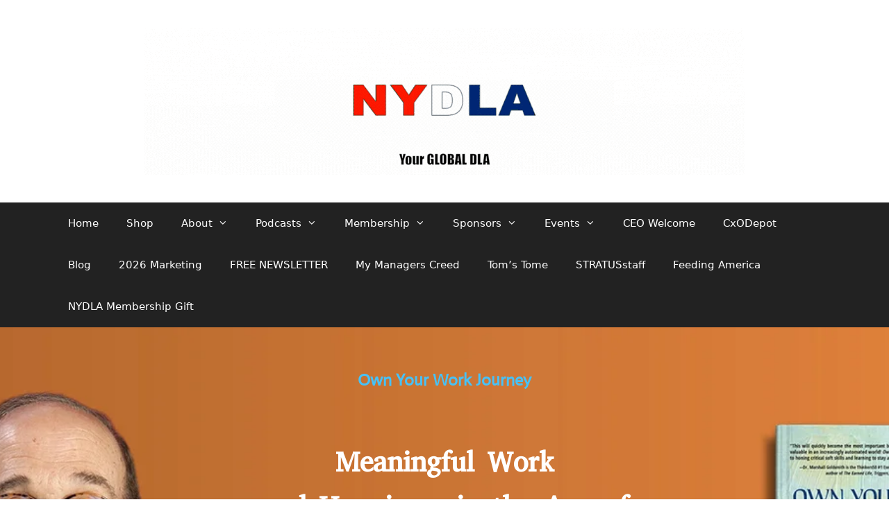

--- FILE ---
content_type: text/css
request_url: https://nydla.org/wp-content/et-cache/71205/et-core-unified-deferred-71205.min.css?ver=1767096300
body_size: 1184
content:
.et-db #et-boc .et-l div.et_pb_section.et_pb_section_0{background-image:url(https://nydla.org/wp-content/uploads/2023/03/Ed-Hess-Author-Banner2.jpg)!important}.et-db #et-boc .et-l .et_pb_section_0{min-height:500px}.et-db #et-boc .et-l .et_pb_section_0.et_pb_section{background-color:#ffffff!important}.et-db #et-boc .et-l .et_pb_fullwidth_header_0.et_pb_fullwidth_header .header-content h1,.et-db #et-boc .et-l .et_pb_fullwidth_header_0.et_pb_fullwidth_header .header-content h2.et_pb_module_header,.et-db #et-boc .et-l .et_pb_fullwidth_header_0.et_pb_fullwidth_header .header-content h3.et_pb_module_header,.et-db #et-boc .et-l .et_pb_fullwidth_header_0.et_pb_fullwidth_header .header-content h4.et_pb_module_header,.et-db #et-boc .et-l .et_pb_fullwidth_header_0.et_pb_fullwidth_header .header-content h5.et_pb_module_header,.et-db #et-boc .et-l .et_pb_fullwidth_header_0.et_pb_fullwidth_header .header-content h6.et_pb_module_header{font-family:'Actor',Helvetica,Arial,Lucida,sans-serif;font-weight:700;font-size:24px;color:#47c2f7!important;line-height:1.05em;text-align:center}.et-db #et-boc .et-l .et_pb_fullwidth_header_0.et_pb_fullwidth_header .et_pb_header_content_wrapper{font-family:'Abyssinica SIL',Georgia,"Times New Roman",serif;font-weight:700;font-size:40px;color:#FFFFFF!important;line-height:1.6em;text-align:center}.et-db #et-boc .et-l .et_pb_fullwidth_header_0.et_pb_fullwidth_header .et_pb_fullwidth_header_subhead{font-family:'Montserrat',Helvetica,Arial,Lucida,sans-serif;font-size:24px;color:#ffffff!important}.et-db #et-boc .et-l .et_pb_fullwidth_header.et_pb_fullwidth_header_0{background-color:rgba(255,255,255,0)}.et-db #et-boc .et-l .et_pb_fullwidth_header_0{padding-top:34px;padding-bottom:39px;margin-bottom:-4px}.et-db #et-boc .et-l .et_pb_fullwidth_header_0 .et_pb_button_one.et_pb_button{color:#000000!important;border-color:#000000;font-size:16px;font-family:'Arial',Helvetica,Arial,Lucida,sans-serif!important;font-weight:700!important;background-color:#FFFFFF}.et-db #et-boc .et-l .et_pb_fullwidth_header_0 .et_pb_button_one.et_pb_button:hover{border-color:#000000!important;letter-spacing:0px!important;padding-right:2em;padding-left:0.7em;background-image:initial;background-color:#FFFFFF}.et-db #et-boc .et-l .et_pb_fullwidth_header_0 .et_pb_button_one.et_pb_button,.et-db #et-boc .et-l .et_pb_fullwidth_header_0 .et_pb_button_one.et_pb_button:hover,.et-db #et-boc .et-l .et_pb_fullwidth_header_0 .et_pb_button_two.et_pb_button,.et-db #et-boc .et-l .et_pb_fullwidth_header_0 .et_pb_button_two.et_pb_button:hover{padding:0.3em 1em!important}.et-db #et-boc .et-l .et_pb_fullwidth_header_0 .et_pb_button_one.et_pb_button:before,.et-db #et-boc .et-l .et_pb_fullwidth_header_0 .et_pb_button_one.et_pb_button:after,.et-db #et-boc .et-l .et_pb_fullwidth_header_0 .et_pb_button_two.et_pb_button:before,.et-db #et-boc .et-l .et_pb_fullwidth_header_0 .et_pb_button_two.et_pb_button:after{display:none!important}.et-db #et-boc .et-l .et_pb_fullwidth_header_0 .et_pb_button_two.et_pb_button{color:#FFFFFF!important;border-color:#FFFFFF;border-radius:4px!important;font-size:16px;font-family:'Arial',Helvetica,Arial,Lucida,sans-serif!important;font-weight:700!important;background-color:#0C71C3}.et-db #et-boc .et-l .et_pb_fullwidth_header_0 .et_pb_button_two.et_pb_button:hover{border-color:#FFFFFF!important;letter-spacing:0px!important;padding-right:2em;padding-left:0.7em;background-image:initial;background-color:#0C71C3}.et-db #et-boc .et-l .et_pb_fullwidth_header_0 .et_pb_button_one.et_pb_button,.et-db #et-boc .et-l .et_pb_fullwidth_header_0 .et_pb_button_two.et_pb_button{transition:background-color 300ms ease 0ms,border 300ms ease 0ms}.et-db #et-boc .et-l .et_pb_fullwidth_header_0.et_pb_fullwidth_header .et_pb_fullwidth_header_container .header-content{max-width:700px}.et-db #et-boc .et-l div.et_pb_section.et_pb_section_3{background-position:right 100% center;background-image:url(https://nydla.org/wp-content/uploads/2023/03/ed-hess-nydla-background.jpg)!important}.et-db #et-boc .et-l .et_pb_section_3{min-height:750px;padding-top:0px;padding-bottom:0px}.et-db #et-boc .et-l .et_pb_section_3.et_pb_section{background-color:RGBA(255,255,255,0)!important}.et-db #et-boc .et-l .et_pb_text_5,.et-db #et-boc .et-l .et_pb_text_7{font-family:'Lato',Helvetica,Arial,Lucida,sans-serif;padding-bottom:0px!important}.et-db #et-boc .et-l .et_pb_text_5 h1,.et-db #et-boc .et-l .et_pb_text_7 h1{font-family:'Abyssinica SIL',Georgia,"Times New Roman",serif;font-weight:700;color:#d97d39!important;text-align:left}.et-db #et-boc .et-l .et_pb_text_5 h2,.et-db #et-boc .et-l .et_pb_text_7 h2{font-family:'Lato',Helvetica,Arial,Lucida,sans-serif;font-weight:700;font-size:20px;line-height:1.3em}.et-db #et-boc .et-l .et_pb_text_5 h3,.et-db #et-boc .et-l .et_pb_text_7 h3{color:#175a75!important;line-height:1.2em}.et-db #et-boc .et-l .et_pb_text_6.et_pb_text{color:#ffffff!important}.et-db #et-boc .et-l .et_pb_text_6{font-family:'Lato',Helvetica,Arial,Lucida,sans-serif;background-color:RGBA(255,255,255,0);padding-right:10px!important;padding-left:10px!important}.et-db #et-boc .et-l .et_pb_section_4{padding-top:0px;padding-right:20px;padding-bottom:32px;padding-left:20px}.et-db #et-boc .et-l .et_pb_row_6.et_pb_row{padding-top:60px!important;padding-top:60px}.et-db #et-boc .et-l .et_pb_row_7{border-bottom-width:0px;border-bottom-color:#000000}.et-db #et-boc .et-l .et_pb_row_7.et_pb_row{margin-right:auto!important;margin-bottom:26px!important;margin-left:auto!important}.et-db #et-boc .et-l .et_pb_testimonial_4.et_pb_testimonial .et_pb_testimonial_content,.et-db #et-boc .et-l .et_pb_testimonial_3.et_pb_testimonial .et_pb_testimonial_position,.et-db #et-boc .et-l .et_pb_testimonial_3.et_pb_testimonial .et_pb_testimonial_separator,.et-db #et-boc .et-l .et_pb_testimonial_3.et_pb_testimonial .et_pb_testimonial_content,.et-db #et-boc .et-l .et_pb_testimonial_4.et_pb_testimonial .et_pb_testimonial_position,.et-db #et-boc .et-l .et_pb_testimonial_4.et_pb_testimonial .et_pb_testimonial_separator,.et-db #et-boc .et-l .et_pb_testimonial_2.et_pb_testimonial .et_pb_testimonial_position,.et-db #et-boc .et-l .et_pb_testimonial_2.et_pb_testimonial .et_pb_testimonial_separator,.et-db #et-boc .et-l .et_pb_testimonial_2.et_pb_testimonial .et_pb_testimonial_content,.et-db #et-boc .et-l .et_pb_testimonial_5.et_pb_testimonial .et_pb_testimonial_content,.et-db #et-boc .et-l .et_pb_testimonial_1.et_pb_testimonial .et_pb_testimonial_content,.et-db #et-boc .et-l .et_pb_testimonial_5.et_pb_testimonial .et_pb_testimonial_position,.et-db #et-boc .et-l .et_pb_testimonial_5.et_pb_testimonial .et_pb_testimonial_separator,.et-db #et-boc .et-l .et_pb_testimonial_0.et_pb_testimonial .et_pb_testimonial_position,.et-db #et-boc .et-l .et_pb_testimonial_0.et_pb_testimonial .et_pb_testimonial_separator,.et-db #et-boc .et-l .et_pb_testimonial_0.et_pb_testimonial .et_pb_testimonial_content,.et-db #et-boc .et-l .et_pb_testimonial_1.et_pb_testimonial .et_pb_testimonial_position,.et-db #et-boc .et-l .et_pb_testimonial_1.et_pb_testimonial .et_pb_testimonial_separator{font-family:'Lato',Helvetica,Arial,Lucida,sans-serif}.et-db #et-boc .et-l .et_pb_testimonial_1.et_pb_testimonial .et_pb_testimonial_author,.et-db #et-boc .et-l .et_pb_testimonial_5.et_pb_testimonial .et_pb_testimonial_author,.et-db #et-boc .et-l .et_pb_testimonial_2.et_pb_testimonial .et_pb_testimonial_author,.et-db #et-boc .et-l .et_pb_testimonial_4.et_pb_testimonial .et_pb_testimonial_author,.et-db #et-boc .et-l .et_pb_testimonial_0.et_pb_testimonial .et_pb_testimonial_author,.et-db #et-boc .et-l .et_pb_testimonial_3.et_pb_testimonial .et_pb_testimonial_author{font-family:'Abyssinica SIL',Georgia,"Times New Roman",serif}.et-db #et-boc .et-l .et_pb_testimonial_5.et_pb_testimonial,.et-db #et-boc .et-l .et_pb_testimonial_4.et_pb_testimonial,.et-db #et-boc .et-l .et_pb_testimonial_3.et_pb_testimonial,.et-db #et-boc .et-l .et_pb_testimonial_1.et_pb_testimonial,.et-db #et-boc .et-l .et_pb_testimonial_2.et_pb_testimonial,.et-db #et-boc .et-l .et_pb_testimonial_0.et_pb_testimonial{background-color:rgba(217,125,57,0.28);background-color:rgba(217,125,57,0.28)}.et-db #et-boc .et-l .et_pb_testimonial_3 .et_pb_testimonial_portrait,.et-db #et-boc .et-l .et_pb_testimonial_2 .et_pb_testimonial_portrait,.et-db #et-boc .et-l .et_pb_testimonial_4 .et_pb_testimonial_portrait,.et-db #et-boc .et-l .et_pb_testimonial_1 .et_pb_testimonial_portrait,.et-db #et-boc .et-l .et_pb_testimonial_0 .et_pb_testimonial_portrait,.et-db #et-boc .et-l .et_pb_testimonial_5 .et_pb_testimonial_portrait{width:1px!important;height:1px!important}.et-db #et-boc .et-l .et_pb_row_8{border-bottom-width:2px;border-bottom-color:#000000}.et-db #et-boc .et-l .et_pb_section_5{padding-top:60px;margin-top:-40px}.et-db #et-boc .et-l .et_pb_row_9.et_pb_row{padding-right:30px!important;padding-left:30px!important;padding-right:30px;padding-left:30px}.et-db #et-boc .et-l .et_pb_row_9{max-width:750px}.et-db #et-boc .et-l .et_pb_text_8.et_pb_text{color:#000000!important}.et-db #et-boc .et-l .et_pb_text_8{line-height:2.1em;font-family:'Roboto',Helvetica,Arial,Lucida,sans-serif;font-size:18px;line-height:2.1em;padding-right:0px!important;padding-left:0px!important}.et-db #et-boc .et-l .et_pb_text_8 h1{font-family:'Roboto',Helvetica,Arial,Lucida,sans-serif;font-size:24px;color:#000000!important;line-height:1.2em}.et-db #et-boc .et-l .et_pb_code_0{padding-right:20px;padding-left:20px}.et-db #et-boc .et-l .et_pb_section_6{padding-top:40px;padding-bottom:20px}.et-db #et-boc .et-l .et_pb_section_6.et_pb_section{background-color:#000000!important}.et-db #et-boc .et-l .et_pb_row_11.et_pb_row{padding-top:20px!important;padding-bottom:0px!important}.et-db #et-boc .et-l .et_pb_text_9.et_pb_text{color:#0f4c81!important}.et-db #et-boc .et-l .et_pb_text_9{font-family:'Roboto',Helvetica,Arial,Lucida,sans-serif;font-weight:700;font-size:16px}.et-db #et-boc .et-l .et_pb_text_9 h1{color:#644583!important}@media only screen and (min-width:981px){.et-db #et-boc .et-l .et_pb_row_11.et_pb_row{padding-top:20px;padding-bottom:0px}}@media only screen and (max-width:980px){.et-db #et-boc .et-l .et_pb_section_0,.et-db #et-boc .et-l .et_pb_section_6{padding-top:50px;padding-right:0px;padding-bottom:50px;padding-left:0px}.et-db #et-boc .et-l .et_pb_fullwidth_header_0.et_pb_fullwidth_header .header-content h1,.et-db #et-boc .et-l .et_pb_fullwidth_header_0.et_pb_fullwidth_header .header-content h2.et_pb_module_header,.et-db #et-boc .et-l .et_pb_fullwidth_header_0.et_pb_fullwidth_header .header-content h3.et_pb_module_header,.et-db #et-boc .et-l .et_pb_fullwidth_header_0.et_pb_fullwidth_header .header-content h4.et_pb_module_header,.et-db #et-boc .et-l .et_pb_fullwidth_header_0.et_pb_fullwidth_header .header-content h5.et_pb_module_header,.et-db #et-boc .et-l .et_pb_fullwidth_header_0.et_pb_fullwidth_header .header-content h6.et_pb_module_header{font-size:50px}.et-db #et-boc .et-l .et_pb_fullwidth_header_0 .et_pb_button_one.et_pb_button,.et-db #et-boc .et-l .et_pb_fullwidth_header_0 .et_pb_button_two.et_pb_button{background-image:initial}.et-db #et-boc .et-l .et_pb_row_7{border-bottom-width:0px;border-bottom-color:#000000}.et-db #et-boc .et-l .et_pb_row_8{border-bottom-width:2px;border-bottom-color:#000000}}@media only screen and (max-width:767px){.et-db #et-boc .et-l .et_pb_fullwidth_header_0.et_pb_fullwidth_header .header-content h1,.et-db #et-boc .et-l .et_pb_fullwidth_header_0.et_pb_fullwidth_header .header-content h2.et_pb_module_header,.et-db #et-boc .et-l .et_pb_fullwidth_header_0.et_pb_fullwidth_header .header-content h3.et_pb_module_header,.et-db #et-boc .et-l .et_pb_fullwidth_header_0.et_pb_fullwidth_header .header-content h4.et_pb_module_header,.et-db #et-boc .et-l .et_pb_fullwidth_header_0.et_pb_fullwidth_header .header-content h5.et_pb_module_header,.et-db #et-boc .et-l .et_pb_fullwidth_header_0.et_pb_fullwidth_header .header-content h6.et_pb_module_header{font-size:58px}.et-db #et-boc .et-l .et_pb_fullwidth_header_0.et_pb_fullwidth_header .et_pb_header_content_wrapper{font-size:14px}.et-db #et-boc .et-l .et_pb_fullwidth_header_0 .et_pb_button_one.et_pb_button,.et-db #et-boc .et-l .et_pb_fullwidth_header_0 .et_pb_button_two.et_pb_button{background-image:initial}.et-db #et-boc .et-l .et_pb_row_7{border-bottom-width:0px;border-bottom-color:#000000}.et-db #et-boc .et-l .et_pb_row_8{border-bottom-width:2px;border-bottom-color:#000000}.et-db #et-boc .et-l .et_pb_text_8 h1{font-size:18px}.et-db #et-boc .et-l .et_pb_text_8{padding-right:10px!important;padding-left:10px!important}}